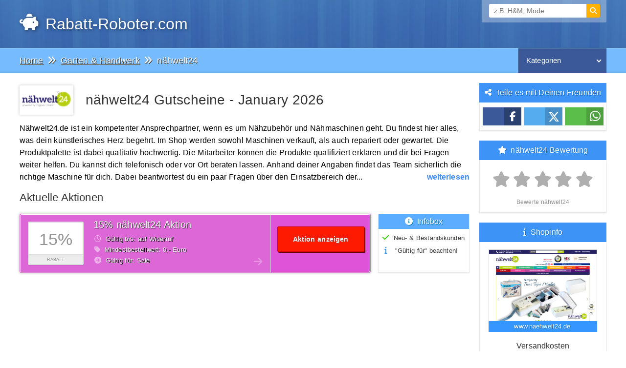

--- FILE ---
content_type: text/html; charset=utf-8
request_url: https://www.rabatt-roboter.com/s2029/naehwelt24-gutscheine/
body_size: 5831
content:
<!DOCTYPE html><html lang="de"><head><meta charset="UTF-8"><meta name="language" content="de"><title>nähwelt24 Gutschein - 15% Rabatt + weitere Gutscheincodes</title><meta name="description" content="nähwelt24 Gutschein - 15% Rabatt + weitere Gutscheincodes ✓ Für Neu- & Bestandskunden. Alle Gutscheine sind geprüft & aktuell. Jetzt sparen!"> <meta name="robots" content="index, follow"> <link rel="canonical" href="https://www.rabatt-roboter.com/s2029/naehwelt24-gutscheine/"> <link rel="preload" href="https://www.rabatt-roboter.com/style.23.9.8.css" as="style"> <link href="https://www.rabatt-roboter.com/style.23.9.8.css" type="text/css" media="all" rel="stylesheet"><link rel="preload" href="https://www.rabatt-roboter.com/js/all-js.v.3.3.54.js" as="script"> <script async src="https://www.rabatt-roboter.com/js/all-js.v.3.3.54.js"></script> <link rel="preload" href="https://www.rabatt-roboter.com/js/fontawesome6.5.1/webfonts/fa-solid-900.woff2" as="font" type="font/woff2" crossorigin="anonymous"><link rel="preload" href="https://www.rabatt-roboter.com/js/fontawesome6.5.1/webfonts/fa-brands-400.woff2" as="font" type="font/woff2" crossorigin="anonymous"><link rel="preload" href="https://www.rabatt-roboter.com/js/fontawesome6.5.1/webfonts/fa-regular-400.woff2" as="font" type="font/woff2" crossorigin="anonymous"> <meta property="og:title" content="nähwelt24 Gutschein - 15% Rabatt + weitere Gutscheincodes"><meta property="og:url" content="https://www.rabatt-roboter.com/s2029/naehwelt24-gutscheine/"> <meta property="og:description" content="nähwelt24 Gutschein - 15% Rabatt + weitere Gutscheincodes ✓ Für Neu- & Bestandskunden. Alle Gutscheine sind geprüft & aktuell. Jetzt sparen!"><meta name="twitter:card" content="summary"><meta name="twitter:title" content="nähwelt24 Gutschein - 15% Rabatt + weitere Gutscheincodes"><meta name="twitter:description" content="https://www.rabatt-roboter.com/s2029/naehwelt24-gutscheine/"><meta name="twitter:image" content="https://www.rabatt-roboter.com/apple-touch-icon-180x180.png"><meta property="og:image" content="https://www.rabatt-roboter.com/logos-shop/naehwelt24.png"><meta property="og:type" content="website"><meta property="og:locale" content="de_DE"> <meta property="og:site_name" content="Rabatt-Roboter.com"><meta name="revisit-after" content="1 day"><meta name="geo.region" content="DE,AT,CH"><meta name="author" content="Rabatt Roboter"><meta name="generator" content="Rabatt Roboter"><link rel="icon" href="https://www.rabatt-roboter.com/favicon.svg" type="image/svg+xml"><link rel="icon" href="https://www.rabatt-roboter.com/favicon.ico" type="image/x-icon"> <link rel="apple-touch-icon" href="https://www.rabatt-roboter.com/apple-touch-icon.png"><link rel="apple-touch-icon" href="https://www.rabatt-roboter.com/apple-touch-icon-76x76.png" sizes="76x76"><link rel="apple-touch-icon" href="https://www.rabatt-roboter.com/apple-touch-icon-128x128.png" sizes="128x128"><link rel="apple-touch-icon" href="https://www.rabatt-roboter.com/apple-touch-icon-180x180.png" sizes="180x180"><link rel="apple-touch-icon" href="https://www.rabatt-roboter.com/apple-touch-icon-precomposed.png"><meta name="apple-mobile-web-app-title" content="RabattRoboter"> <meta name="viewport" content="width=device-width,initial-scale=1,maximum-scale=2,viewport-fit=cover"><link rel="manifest" href="https://www.rabatt-roboter.com/manifest.json"> <meta name="format-detection" content="telephone=no"><meta name="google-site-verification" content="HADo-WF5bENgn6G6KplpZmGsu8Gaa2aFYBBbFGbGWDM"></head><body><div id="overlay"></div><div class="overlay_bg"></div><div class="header"><div class="header_in"><div class="header_logo"><a href="/" title="Rabatt-Roboter.com"><i class="fa-solid fa-piggy-bank"></i> Rabatt-Roboter.com</a></div> <div class="search"><div id="search"><form method="get" id="searchform" action="https://www.rabatt-roboter.com/search.php" autocomplete="off"> <input id="s" type="text" name="s" placeholder="z.B. H&M, Mode" onkeyup="getSuggest(this.value, document.getElementById('t').value);" onblur="hideSuggest()" tabindex="1"> <input type="hidden" id="t" name="t" value="10"> <button id="searchsubmit" type="submit" aria-label="Suchen"><i class="fas fa-search"></i></button> </form> <div id="searchsuggest"><ul id="autosuggest"></ul></div></div></div></div> </div> <div class="clear"></div><div class="menu"> <div class="menu_in"><div class="menu_left"><div class="breadcrumb" typeof="BreadcrumbList" vocab="https://schema.org/"> <span property="itemListElement" typeof="ListItem"> <a property="item" typeof="WebPage" href="https://www.rabatt-roboter.com/"><span property="name">Home</span></a> <meta property="position" content="1"></span> <i class="fas fa-angle-double-right breadcrumb_serarator"></i> <span property="itemListElement" typeof="ListItem"> <a property="item" typeof="WebPage" href="https://www.rabatt-roboter.com/k14/garten-handwerk-gutscheine/"><span property="name">Garten & Handwerk</span></a> <meta property="position" content="2"></span> <i class="fas fa-angle-double-right breadcrumb_serarator"></i> <span property="itemListElement" typeof="ListItem"> <span property="name">nähwelt24</span> <meta property="position" content="3"></span></div></div><div class="menu_right"> <select name="Kategorien" class="category_select" onChange="window.location.href=this.options[this.selectedIndex].value;"><option value="/" selected="selected">Kategorien</option><optgroup label="----------------------------------"><option value="https://www.rabatt-roboter.com/k1/apotheken-gutscheine/">Apotheken</option><option value="https://www.rabatt-roboter.com/k2/auto-motorrad-gutscheine/">Auto & Motorrad</option><option value="https://www.rabatt-roboter.com/k3/baby-kinder-gutscheine/">Baby & Kinder</option><option value="https://www.rabatt-roboter.com/k4/blumen-geschenke-gutscheine/">Blumen & Geschenke</option><option value="https://www.rabatt-roboter.com/k5/buecher-zeitschriften-gutscheine/">Bücher & Zeitschriften</option><option value="https://www.rabatt-roboter.com/k6/buero-gutscheine/">Büro</option><option value="https://www.rabatt-roboter.com/k7/computer-gutscheine/">Computer</option><option value="https://www.rabatt-roboter.com/k31/drogerie-gutscheine/">Drogerie</option><option value="https://www.rabatt-roboter.com/k8/elektronik-gutscheine/">Elektronik</option><option value="https://www.rabatt-roboter.com/k9/erlebnisgeschenke-gutscheine/">Erlebnisgeschenke</option><option value="https://www.rabatt-roboter.com/k10/erotik-dating-gutscheine/">Erotik & Dating</option><option value="https://www.rabatt-roboter.com/k11/essen-trinken-gutscheine/">Essen & Trinken</option><option value="https://www.rabatt-roboter.com/k12/fahrraeder-gutscheine/">Fahrräder</option><option value="https://www.rabatt-roboter.com/k13/foto-fotobuecher-gutscheine/">Foto & Fotobücher</option><option value="https://www.rabatt-roboter.com/k14/garten-handwerk-gutscheine/">Garten & Handwerk</option><option value="https://www.rabatt-roboter.com/k33/gas-wasser-und-strom-gutscheine/">Gas, Wasser & Strom</option><option value="https://www.rabatt-roboter.com/k15/geld-finanzen-gutscheine/">Geld & Finanzen</option><option value="https://www.rabatt-roboter.com/k32/kostueme-und-party-gutscheine/">Kostüme & Party</option><option value="https://www.rabatt-roboter.com/k30/lotterie-gutscheine/">Lotterie</option><option value="https://www.rabatt-roboter.com/k16/mode-gutscheine/">Mode</option><option value="https://www.rabatt-roboter.com/k17/musik-filme-games-gutscheine/">Musik, Filme & Games</option><option value="https://www.rabatt-roboter.com/k18/optiker-gutscheine/">Optiker</option><option value="https://www.rabatt-roboter.com/k19/parfuem-kosmetik-gutscheine/">Parfüm & Kosmetik</option><option value="https://www.rabatt-roboter.com/k20/reisen-gutscheine/">Reisen</option><option value="https://www.rabatt-roboter.com/k21/schuhe-gutscheine/">Schuhe</option><option value="https://www.rabatt-roboter.com/k22/spielwaren-gutscheine/">Spielwaren</option><option value="https://www.rabatt-roboter.com/k23/sport-gutscheine/">Sport</option><option value="https://www.rabatt-roboter.com/k29/taschen-und-koffer-gutscheine/">Taschen & Koffer</option><option value="https://www.rabatt-roboter.com/k24/telefon-internet-gutscheine/">Telefon & Internet</option><option value="https://www.rabatt-roboter.com/k25/tierbedarf-gutscheine/">Tierbedarf</option><option value="https://www.rabatt-roboter.com/k26/uhren-schmuck-gutscheine/">Uhren & Schmuck</option><option value="https://www.rabatt-roboter.com/k27/versandhaeuser-gutscheine/">Versandhäuser</option><option value="https://www.rabatt-roboter.com/k28/wohnen-gutscheine/">Wohnen</option></optgroup></select></div></div>  </div> <div class="clear"></div><div class="content"> <div class="content_in"><div class="left scrolltocoupon"><div class="shopheadline"><img loading="lazy" class="shoplogo" height="50" width="100" src="https://www.rabatt-roboter.com/logos-shop/naehwelt24.png" title="nähwelt24 Gutscheine" alt="Logo nähwelt24"><h1 class="shop_headline">nähwelt24 Gutscheine - January 2026</h1></div><div class="clear"></div><p class="shopdescription">Nähwelt24.de ist ein kompetenter Ansprechpartner, wenn es um Nähzubehör und Nähmaschinen geht. Du findest hier alles, was dein künstlerisches Herz begehrt. Im Shop werden sowohl Maschinen verkauft, als auch repariert oder gewartet. Die Produktpalette ist dabei qualitativ hochwertig. Die Mitarbeiter können die Produkte qualifiziert erklären und dir bei Fragen weiter helfen. Du kannst dich telefonisch oder vor Ort beraten lassen. Anhand deiner Angaben findet das Team sicherlich die richtige Maschine für dich. Dabei beantwortest du ein paar Fragen über den Einsatzbereich der Maschine, deine Kenntnisse und deine Nähprojekte. Als besonderer Service bietet Nähwelt eine ausführliche Beratung und Einweisung in das neue Gerät. Damit der Mitarbeiter sich nur Zeit für dich nehmen kann, wird ein Termin vereinbart. Dieser Service darf auch mehrere Male in Anspruch genommen werden. In 3. Generation führt Josef Cüppers die hauseigene Werkstatt. Diese war zuvor schon in der Hand seines Vaters und seines Großvaters. Im Online-Shop sind einige Zahlungsmethoden verfügbar. Dazu zählen auch die Zahlungsarten Klarna und Paypal. Die Pakete werden mit DHL oder DPD versendet. Zudem hast du die Möglichkeit, vor Ort die Maschinen zu den Preisen aus dem Online-Shop zu erwerben. Dabei entfallen jedoch die Dienstleistungen, die nur vor Ort angeboten werden. Der Firmensitz befindet sich in Heinsberg. Du findest die Nähwelt auch auf den sozialen Netzwerken. Dort ist sie bei Facebook, Instagram und YouTube vertreten.</p><div class="clear"></div><div id="insert_coupons"></div><div class="insert_coupon_ajax"><div class="lds"><div></div><div></div><div></div></div></div><div class="clear"></div><h2>Aktuelle Aktionen</h2><div class="action_alone"><div class="action_alone_left"><div class="action_alone_value"><div class="action_alone_value_link"><span class="value">15%</span></div><div class="coupon_value">Rabatt</div></div><div class="coupon_header"><a href="https://www.rabatt-roboter.com/c22200/15-prozent-naehwelt24-aktion-sale/" title="15% nähwelt24 Aktion">15% nähwelt24 Aktion</a></div><div class="action_alone_info"><ul class="gutschein_info"><li><i class="far fa-clock fa5"></i> Gültig bis: auf Widerruf</li><li><i class="fas fa-tag fa5"></i> Mindestbestellwert: 0,- Euro</li><li><i class="fas fa-arrow-circle-right fa5"></i> Gültig für: Sale</li></ul></div></div><div class="action_alone_right"><div class="action_alone_show"><div class="action_alone_show_button" id="/aktion-anzeigen/22200/" data-url="/s2029/naehwelt24-gutscheine/?show=22200">Aktion anzeigen</div></div></div><div class="arrow"><i class="fas fa-arrow-right"></i></div></div><div class="couponinfo"><div class="couponinfo_header"><i class="fas fa-info-circle fa5"></i> Infobox</div><div class="couponinfoholder couponinfoholderalone"><ul class="more_info"><li><i class="fas fa-check facheck"></i> Neu- & Bestandskunden</li><li><i class="fas fa-info fainfo"></i> "Gültig für" beachten!</li></ul></div></div><div class="clear"></div></div><div class="sidebar"> <div class="sidebar_info"><div class="sidebar_header"><i class="fas fa-share-alt fa5"></i> Teile es mit Deinen Freunden</div><div class="sidebar_content"> <div class="social"> <ul class="shariff-button-style"> <li class="shariff-button shariff-facebook"><span data-url="https://www.facebook.com/sharer/sharer.php?u=https%3A%2F%2Fwww.rabatt-roboter.com%2Fs2029%2Fnaehwelt24-gutscheine%2F" title="Bei Facebook teilen" class="shariff-button-facebook shariff-button-share-link-tooltip data_url_social"><i class="fab fa-facebook-f"></i></span></li> <li class="shariff-button shariff-twitter"><span data-url="https://twitter.com/intent/tweet?text=n%C3%A4hwelt24+Gutschein+-+15%25+Rabatt+%2B+weitere+Gutscheincodes+%E2%9C%93+F%C3%BCr+Neu-+%26+Bestandskunden.+Alle+Gutscheine+sind+gepr%C3%BCft+%26+aktuell.+Jetzt+sparen%21&amp;url=https%3A%2F%2Fwww.rabatt-roboter.com%2Fs2029%2Fnaehwelt24-gutscheine%2F" title="Bei Twitter teilen" class="shariff-button-twitter shariff-button-share-link-tooltip data_url_social"><i class="fa-brands fa-x-twitter"></i></span></li> <li class="shariff-button shariff-whatsapp"><span data-url="whatsapp://send?text=n%C3%A4hwelt24+Gutschein+-+15%25+Rabatt+%2B+weitere+Gutscheincodes+%E2%9C%93+F%C3%BCr+Neu-+%26+Bestandskunden.+Alle+Gutscheine+sind+gepr%C3%BCft+%26+aktuell.+Jetzt+sparen%21%20https%3A%2F%2Fwww.rabatt-roboter.com%2Fs2029%2Fnaehwelt24-gutscheine%2F" title="Bei Whatsapp teilen" class="shariff-button-whatsapp shariff-button-share-link-tooltip data_url_social"><i class="fab fa-whatsapp"></i></span></li> </ul> </div> </div> </div> <div class="sidebar_info"><div class="sidebar_header"><i class="fa-solid fa-star fa5"></i> nähwelt24 Bewertung</div><div class="sidebar_content rate_load"><div class="rate_center"><div class="rate" data-shop-id="2029"><input type="radio" id="rating10" autocomplete="off" name="rating" value="5" ><label class="voted" for="rating10" title="5 Sterne :)"></label><input type="radio" id="rating9" autocomplete="off" name="rating" value="4.5" ><label class="half voted" for="rating9" title="4 1/2 Sterne"></label><input type="radio" id="rating8" autocomplete="off" name="rating" value="4" ><label class="voted" for="rating8" title="4 Sterne"></label><input type="radio" id="rating7" autocomplete="off" name="rating" value="3.5" ><label class="half voted" for="rating7" title="3 1/2 Sterne"></label><input type="radio" id="rating6" autocomplete="off" name="rating" value="3" ><label class="voted" for="rating6" title="3 Sterne"></label><input type="radio" id="rating5" autocomplete="off" name="rating" value="2.5" ><label class="half voted" for="rating5" title="2 1/2 Sterne"></label><input type="radio" id="rating4" autocomplete="off" name="rating" value="2" ><label class="voted" for="rating4" title="2 Sterne"></label><input type="radio" id="rating3" autocomplete="off" name="rating" value="1.5" ><label class="half voted" for="rating3" title="1 1/2 Sterne"></label><input type="radio" id="rating2" autocomplete="off" name="rating" value="1" ><label class="voted" for="rating2" title="1 Stern"></label></div><div class="clear"></div></div><div class="clear"></div><div class="overall-rating">Bewerte nähwelt24</div></div></div><div class="sidebar_info"><div class="sidebar_header"><i class="fas fa-info fa5"></i> Shopinfo</div><div class="sidebar_content"><div class="screenshot"><img loading="lazy" src="https://www.rabatt-roboter.com/shop-screenshots/naehwelt24.jpg" height="165" width="220" alt="Screenshot nähwelt24 Website"><span class="shop_url">www.naehwelt24.de</span> </div><h3>Versandkosten</h3><ul class="sidebar_list"><li><i class="fas fa-truck fa5"></i>DHL, DPD</li><li><i class="fas fa-box fa5"></i>Versandkosten: 6,90 Euro</li><li><i class="far fa-smile fa5"></i> Versandkostenfrei ab: 30,- €</li></ul><h3>Zahlungsinformation</h3><ul class="sidebar_list"><li><i class="fab fa-apple-pay fa5"></i> Apple Pay</li><li><i class="fab fa-google-pay fa5"></i> Google Pay</li><li><i class="fas fa-hand-peace fa5"></i> Klarna</li><li><i class="fas fa-credit-card fa5"></i> Kreditkarte</li><li><i class="fas fa-euro-sign fa5"></i> Nachnahme</li><li><i class="fab fa-paypal fa5"></i> Paypal</li><li><i class="fas fa-money-bill-alt fa5"></i> Ratenzahlung</li><li><i class="far fa-file-alt fa5"></i> Rechnung</li><li><i class="fab fa-stripe-s fa5"></i> Sofortüberweisung</li><li><i class="far fa-list-alt fa5"></i> Vorkasse</li> </ul> <h3>Kontaktinformation</h3><ul class="sidebar_list_address"><li><i class="fas fa-map-marker fa5"></i> Josef Cüppers<br >Alte Schmiede 88<br >52525 Heinsberg</li><li><i class="fas fa-phone fa5"></i> 02452-3450</li><li><small></small></li><li><i class="fas fa-at fa5"></i> <a href="/cdn-cgi/l/email-protection" class="__cf_email__" data-cfemail="e28b8c848da28c83878a95878e96d0d6cc8687">[email&#160;protected]</a></li></ul></div> </div><div class="sidebar_info"><div class="sidebar_header"><i class="fa-solid fa-store fa5"></i> Ähnliche Shops</div><div class="sidebar_content"><div class="similarshops"><ul><li><a href="https://www.rabatt-roboter.com/s2257/grube-gutscheine/"><img loading="lazy" class="similarlogo" height="50" width="100" src="https://www.rabatt-roboter.com/logos-shop/grube.png" title="Grube" alt="Grube"></a></li><li><a href="https://www.rabatt-roboter.com/s1896/vevor-gutscheine/"><img loading="lazy" class="similarlogo" height="50" width="100" src="https://www.rabatt-roboter.com/logos-shop/vevor.png" title="VEVOR" alt="VEVOR"></a></li><li><a href="https://www.rabatt-roboter.com/s55/obi-gutscheine/"><img loading="lazy" class="similarlogo" height="50" width="100" src="https://www.rabatt-roboter.com/logos-shop/obi.png" title="Obi" alt="Obi"></a></li><li><a href="https://www.rabatt-roboter.com/s1028/fuxtec-gutscheine/"><img loading="lazy" class="similarlogo" height="50" width="100" src="https://www.rabatt-roboter.com/logos-shop/fuxtec.png" title="Fuxtec" alt="Fuxtec"></a></li><li><a href="https://www.rabatt-roboter.com/s1439/manomano-gutscheine/"><img loading="lazy" class="similarlogo" height="50" width="100" src="https://www.rabatt-roboter.com/logos-shop/manomano.png" title="ManoMano" alt="ManoMano"></a></li><li><a href="https://www.rabatt-roboter.com/s2381/contorion-gutscheine/"><img loading="lazy" class="similarlogo" height="50" width="100" src="https://www.rabatt-roboter.com/logos-shop/contorion.png" title="Contorion" alt="Contorion"></a></li></ul></div></div></div><div class="sidebar_info"><div class="sidebar_header"><i class="fa-solid fa-qrcode fa5"></i> Scan QR-Code</div><div class="sidebar_content"><img loading="lazy" class="qrcodeimg tsb" title="Scan den QR-Code und spare Geld auf deinem Handy oder Tablet." src="[data-uri]" height="160" width="160"></div></div></div> <div class="clear"></div></div>  </div>  <div class="clear"></div><div class="footer"><div class="footer_in"><div class="footer_item"><h3>Übersicht</h3><ul><li><a href="https://www.rabatt-roboter.com" title="Rabatt-Roboter.com">Home</a></li><li><a href="https://www.rabatt-roboter.com/datenschutz/" title="Datenschutz">Datenschutz</a></li> <li><a href="https://www.rabatt-roboter.com/kontakt/" title="Kontakt">Kontakt</a></li><li><a href="https://www.rabatt-roboter.com/impressum/" title="Impressum">Impressum</a></li></ul></div> <div class="clear"></div> <div class="footer_last"> <div class="footer_last_left">&copy; 2026 - Rabatt-Roboter.com - Gutscheine, Aktionen &amp; Gratisartikel - last update: 23. <span class="none">|</span>Januar<span class="none">|</span> 2026</div> <div class="footer_last_right">Made with &hearts; in Saxony!</div> <div class="clear"></div> </div></div></div><input type="hidden" name="shop_id" value="2029"><script data-cfasync="false" src="/cdn-cgi/scripts/5c5dd728/cloudflare-static/email-decode.min.js"></script><script defer src="https://static.cloudflareinsights.com/beacon.min.js/vcd15cbe7772f49c399c6a5babf22c1241717689176015" integrity="sha512-ZpsOmlRQV6y907TI0dKBHq9Md29nnaEIPlkf84rnaERnq6zvWvPUqr2ft8M1aS28oN72PdrCzSjY4U6VaAw1EQ==" data-cf-beacon='{"version":"2024.11.0","token":"8574a83ee6bb489e90d610c73dfe76ac","server_timing":{"name":{"cfCacheStatus":true,"cfEdge":true,"cfExtPri":true,"cfL4":true,"cfOrigin":true,"cfSpeedBrain":true},"location_startswith":null}}' crossorigin="anonymous"></script>
</body></html> 